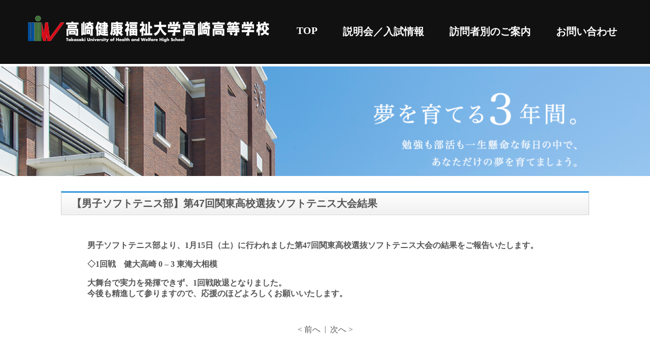

--- FILE ---
content_type: text/html; charset=UTF-8
request_url: https://www.tuhw-h.ed.jp/%E7%94%B7%E5%AD%90%E3%82%BD%E3%83%95%E3%83%88%E3%83%86%E3%83%8B%E3%82%B9%E9%83%A8-%E7%AC%AC47%E5%9B%9E%E9%96%A2%E6%9D%B1%E9%AB%98%E6%A0%A1%E9%81%B8%E6%8A%9C%E5%A4%A7%E4%BC%9A/
body_size: 7966
content:
<!DOCTYPE html>
<html>
<head>
<meta charset="UTF-8">

<meta name="description" content="高崎健康福祉大学高崎高等学校" />
<meta name="viewport" content="width=device-width,initial-scale=1">
<link rel="stylesheet" type="text/css" href="https://www.tuhw-h.ed.jp/wp-content/themes/wp-theme/style.css">
<style type="text/css"></style>
	<style>img:is([sizes="auto" i], [sizes^="auto," i]) { contain-intrinsic-size: 3000px 1500px }</style>
	
		<!-- All in One SEO 4.9.1 - aioseo.com -->
		<title>【男子ソフトテニス部】第47回関東高校選抜ソフトテニス大会結果 | 高崎健康福祉大学高崎高等学校</title>
	<meta name="description" content="男子ソフトテニス部より、1月15日（土）に行われました第47回関東高校選抜ソフトテニス大会の結果をご報告いたし |" />
	<meta name="robots" content="max-image-preview:large" />
	<meta name="author" content="yasuhiko"/>
	<link rel="canonical" href="https://www.tuhw-h.ed.jp/%e7%94%b7%e5%ad%90%e3%82%bd%e3%83%95%e3%83%88%e3%83%86%e3%83%8b%e3%82%b9%e9%83%a8-%e7%ac%ac47%e5%9b%9e%e9%96%a2%e6%9d%b1%e9%ab%98%e6%a0%a1%e9%81%b8%e6%8a%9c%e5%a4%a7%e4%bc%9a/" />
	<meta name="generator" content="All in One SEO (AIOSEO) 4.9.1" />
		<meta property="og:locale" content="ja_JP" />
		<meta property="og:site_name" content="高崎健康福祉大学高崎高等学校 | 高崎健康福祉大学高崎高等学校" />
		<meta property="og:type" content="article" />
		<meta property="og:title" content="【男子ソフトテニス部】第47回関東高校選抜ソフトテニス大会結果 | 高崎健康福祉大学高崎高等学校" />
		<meta property="og:description" content="男子ソフトテニス部より、1月15日（土）に行われました第47回関東高校選抜ソフトテニス大会の結果をご報告いたし |" />
		<meta property="og:url" content="https://www.tuhw-h.ed.jp/%e7%94%b7%e5%ad%90%e3%82%bd%e3%83%95%e3%83%88%e3%83%86%e3%83%8b%e3%82%b9%e9%83%a8-%e7%ac%ac47%e5%9b%9e%e9%96%a2%e6%9d%b1%e9%ab%98%e6%a0%a1%e9%81%b8%e6%8a%9c%e5%a4%a7%e4%bc%9a/" />
		<meta property="article:published_time" content="2022-01-15T09:12:20+00:00" />
		<meta property="article:modified_time" content="2022-01-15T09:12:20+00:00" />
		<meta name="twitter:card" content="summary" />
		<meta name="twitter:title" content="【男子ソフトテニス部】第47回関東高校選抜ソフトテニス大会結果 | 高崎健康福祉大学高崎高等学校" />
		<meta name="twitter:description" content="男子ソフトテニス部より、1月15日（土）に行われました第47回関東高校選抜ソフトテニス大会の結果をご報告いたし |" />
		<script type="application/ld+json" class="aioseo-schema">
			{"@context":"https:\/\/schema.org","@graph":[{"@type":"Article","@id":"https:\/\/www.tuhw-h.ed.jp\/%e7%94%b7%e5%ad%90%e3%82%bd%e3%83%95%e3%83%88%e3%83%86%e3%83%8b%e3%82%b9%e9%83%a8-%e7%ac%ac47%e5%9b%9e%e9%96%a2%e6%9d%b1%e9%ab%98%e6%a0%a1%e9%81%b8%e6%8a%9c%e5%a4%a7%e4%bc%9a\/#article","name":"\u3010\u7537\u5b50\u30bd\u30d5\u30c8\u30c6\u30cb\u30b9\u90e8\u3011\u7b2c47\u56de\u95a2\u6771\u9ad8\u6821\u9078\u629c\u30bd\u30d5\u30c8\u30c6\u30cb\u30b9\u5927\u4f1a\u7d50\u679c | \u9ad8\u5d0e\u5065\u5eb7\u798f\u7949\u5927\u5b66\u9ad8\u5d0e\u9ad8\u7b49\u5b66\u6821","headline":"\u3010\u7537\u5b50\u30bd\u30d5\u30c8\u30c6\u30cb\u30b9\u90e8\u3011\u7b2c47\u56de\u95a2\u6771\u9ad8\u6821\u9078\u629c\u30bd\u30d5\u30c8\u30c6\u30cb\u30b9\u5927\u4f1a\u7d50\u679c","author":{"@id":"https:\/\/www.tuhw-h.ed.jp\/author\/miyamoto\/#author"},"publisher":{"@id":"https:\/\/www.tuhw-h.ed.jp\/#organization"},"datePublished":"2022-01-15T18:12:20+09:00","dateModified":"2022-01-15T18:12:20+09:00","inLanguage":"ja","mainEntityOfPage":{"@id":"https:\/\/www.tuhw-h.ed.jp\/%e7%94%b7%e5%ad%90%e3%82%bd%e3%83%95%e3%83%88%e3%83%86%e3%83%8b%e3%82%b9%e9%83%a8-%e7%ac%ac47%e5%9b%9e%e9%96%a2%e6%9d%b1%e9%ab%98%e6%a0%a1%e9%81%b8%e6%8a%9c%e5%a4%a7%e4%bc%9a\/#webpage"},"isPartOf":{"@id":"https:\/\/www.tuhw-h.ed.jp\/%e7%94%b7%e5%ad%90%e3%82%bd%e3%83%95%e3%83%88%e3%83%86%e3%83%8b%e3%82%b9%e9%83%a8-%e7%ac%ac47%e5%9b%9e%e9%96%a2%e6%9d%b1%e9%ab%98%e6%a0%a1%e9%81%b8%e6%8a%9c%e5%a4%a7%e4%bc%9a\/#webpage"},"articleSection":"NEWS&amp;TOPICS"},{"@type":"BreadcrumbList","@id":"https:\/\/www.tuhw-h.ed.jp\/%e7%94%b7%e5%ad%90%e3%82%bd%e3%83%95%e3%83%88%e3%83%86%e3%83%8b%e3%82%b9%e9%83%a8-%e7%ac%ac47%e5%9b%9e%e9%96%a2%e6%9d%b1%e9%ab%98%e6%a0%a1%e9%81%b8%e6%8a%9c%e5%a4%a7%e4%bc%9a\/#breadcrumblist","itemListElement":[{"@type":"ListItem","@id":"https:\/\/www.tuhw-h.ed.jp#listItem","position":1,"name":"Home","item":"https:\/\/www.tuhw-h.ed.jp","nextItem":{"@type":"ListItem","@id":"https:\/\/www.tuhw-h.ed.jp\/category\/topics\/#listItem","name":"NEWS&amp;TOPICS"}},{"@type":"ListItem","@id":"https:\/\/www.tuhw-h.ed.jp\/category\/topics\/#listItem","position":2,"name":"NEWS&amp;TOPICS","item":"https:\/\/www.tuhw-h.ed.jp\/category\/topics\/","nextItem":{"@type":"ListItem","@id":"https:\/\/www.tuhw-h.ed.jp\/%e7%94%b7%e5%ad%90%e3%82%bd%e3%83%95%e3%83%88%e3%83%86%e3%83%8b%e3%82%b9%e9%83%a8-%e7%ac%ac47%e5%9b%9e%e9%96%a2%e6%9d%b1%e9%ab%98%e6%a0%a1%e9%81%b8%e6%8a%9c%e5%a4%a7%e4%bc%9a\/#listItem","name":"\u3010\u7537\u5b50\u30bd\u30d5\u30c8\u30c6\u30cb\u30b9\u90e8\u3011\u7b2c47\u56de\u95a2\u6771\u9ad8\u6821\u9078\u629c\u30bd\u30d5\u30c8\u30c6\u30cb\u30b9\u5927\u4f1a\u7d50\u679c"},"previousItem":{"@type":"ListItem","@id":"https:\/\/www.tuhw-h.ed.jp#listItem","name":"Home"}},{"@type":"ListItem","@id":"https:\/\/www.tuhw-h.ed.jp\/%e7%94%b7%e5%ad%90%e3%82%bd%e3%83%95%e3%83%88%e3%83%86%e3%83%8b%e3%82%b9%e9%83%a8-%e7%ac%ac47%e5%9b%9e%e9%96%a2%e6%9d%b1%e9%ab%98%e6%a0%a1%e9%81%b8%e6%8a%9c%e5%a4%a7%e4%bc%9a\/#listItem","position":3,"name":"\u3010\u7537\u5b50\u30bd\u30d5\u30c8\u30c6\u30cb\u30b9\u90e8\u3011\u7b2c47\u56de\u95a2\u6771\u9ad8\u6821\u9078\u629c\u30bd\u30d5\u30c8\u30c6\u30cb\u30b9\u5927\u4f1a\u7d50\u679c","previousItem":{"@type":"ListItem","@id":"https:\/\/www.tuhw-h.ed.jp\/category\/topics\/#listItem","name":"NEWS&amp;TOPICS"}}]},{"@type":"Organization","@id":"https:\/\/www.tuhw-h.ed.jp\/#organization","name":"\u9ad8\u5d0e\u5065\u5eb7\u798f\u7949\u5927\u5b66\u9ad8\u5d0e\u9ad8\u7b49\u5b66\u6821","description":"\u9ad8\u5d0e\u5065\u5eb7\u798f\u7949\u5927\u5b66\u9ad8\u5d0e\u9ad8\u7b49\u5b66\u6821","url":"https:\/\/www.tuhw-h.ed.jp\/"},{"@type":"Person","@id":"https:\/\/www.tuhw-h.ed.jp\/author\/miyamoto\/#author","url":"https:\/\/www.tuhw-h.ed.jp\/author\/miyamoto\/","name":"yasuhiko","image":{"@type":"ImageObject","@id":"https:\/\/www.tuhw-h.ed.jp\/%e7%94%b7%e5%ad%90%e3%82%bd%e3%83%95%e3%83%88%e3%83%86%e3%83%8b%e3%82%b9%e9%83%a8-%e7%ac%ac47%e5%9b%9e%e9%96%a2%e6%9d%b1%e9%ab%98%e6%a0%a1%e9%81%b8%e6%8a%9c%e5%a4%a7%e4%bc%9a\/#authorImage","url":"https:\/\/secure.gravatar.com\/avatar\/f0d9f44d12a7730a6b58d4eba4302b32c884336717787fad78c609e4371f24be?s=96&d=mm&r=g","width":96,"height":96,"caption":"yasuhiko"}},{"@type":"WebPage","@id":"https:\/\/www.tuhw-h.ed.jp\/%e7%94%b7%e5%ad%90%e3%82%bd%e3%83%95%e3%83%88%e3%83%86%e3%83%8b%e3%82%b9%e9%83%a8-%e7%ac%ac47%e5%9b%9e%e9%96%a2%e6%9d%b1%e9%ab%98%e6%a0%a1%e9%81%b8%e6%8a%9c%e5%a4%a7%e4%bc%9a\/#webpage","url":"https:\/\/www.tuhw-h.ed.jp\/%e7%94%b7%e5%ad%90%e3%82%bd%e3%83%95%e3%83%88%e3%83%86%e3%83%8b%e3%82%b9%e9%83%a8-%e7%ac%ac47%e5%9b%9e%e9%96%a2%e6%9d%b1%e9%ab%98%e6%a0%a1%e9%81%b8%e6%8a%9c%e5%a4%a7%e4%bc%9a\/","name":"\u3010\u7537\u5b50\u30bd\u30d5\u30c8\u30c6\u30cb\u30b9\u90e8\u3011\u7b2c47\u56de\u95a2\u6771\u9ad8\u6821\u9078\u629c\u30bd\u30d5\u30c8\u30c6\u30cb\u30b9\u5927\u4f1a\u7d50\u679c | \u9ad8\u5d0e\u5065\u5eb7\u798f\u7949\u5927\u5b66\u9ad8\u5d0e\u9ad8\u7b49\u5b66\u6821","description":"\u7537\u5b50\u30bd\u30d5\u30c8\u30c6\u30cb\u30b9\u90e8\u3088\u308a\u30011\u670815\u65e5\uff08\u571f\uff09\u306b\u884c\u308f\u308c\u307e\u3057\u305f\u7b2c47\u56de\u95a2\u6771\u9ad8\u6821\u9078\u629c\u30bd\u30d5\u30c8\u30c6\u30cb\u30b9\u5927\u4f1a\u306e\u7d50\u679c\u3092\u3054\u5831\u544a\u3044\u305f\u3057 |","inLanguage":"ja","isPartOf":{"@id":"https:\/\/www.tuhw-h.ed.jp\/#website"},"breadcrumb":{"@id":"https:\/\/www.tuhw-h.ed.jp\/%e7%94%b7%e5%ad%90%e3%82%bd%e3%83%95%e3%83%88%e3%83%86%e3%83%8b%e3%82%b9%e9%83%a8-%e7%ac%ac47%e5%9b%9e%e9%96%a2%e6%9d%b1%e9%ab%98%e6%a0%a1%e9%81%b8%e6%8a%9c%e5%a4%a7%e4%bc%9a\/#breadcrumblist"},"author":{"@id":"https:\/\/www.tuhw-h.ed.jp\/author\/miyamoto\/#author"},"creator":{"@id":"https:\/\/www.tuhw-h.ed.jp\/author\/miyamoto\/#author"},"datePublished":"2022-01-15T18:12:20+09:00","dateModified":"2022-01-15T18:12:20+09:00"},{"@type":"WebSite","@id":"https:\/\/www.tuhw-h.ed.jp\/#website","url":"https:\/\/www.tuhw-h.ed.jp\/","name":"\u9ad8\u5d0e\u5065\u5eb7\u798f\u7949\u5927\u5b66\u9ad8\u5d0e\u9ad8\u7b49\u5b66\u6821","description":"\u9ad8\u5d0e\u5065\u5eb7\u798f\u7949\u5927\u5b66\u9ad8\u5d0e\u9ad8\u7b49\u5b66\u6821","inLanguage":"ja","publisher":{"@id":"https:\/\/www.tuhw-h.ed.jp\/#organization"}}]}
		</script>
		<!-- All in One SEO -->

<link rel="alternate" type="application/rss+xml" title="高崎健康福祉大学高崎高等学校 &raquo; 【男子ソフトテニス部】第47回関東高校選抜ソフトテニス大会結果 のコメントのフィード" href="https://www.tuhw-h.ed.jp/%e7%94%b7%e5%ad%90%e3%82%bd%e3%83%95%e3%83%88%e3%83%86%e3%83%8b%e3%82%b9%e9%83%a8-%e7%ac%ac47%e5%9b%9e%e9%96%a2%e6%9d%b1%e9%ab%98%e6%a0%a1%e9%81%b8%e6%8a%9c%e5%a4%a7%e4%bc%9a/feed/" />
<script type="text/javascript">
/* <![CDATA[ */
window._wpemojiSettings = {"baseUrl":"https:\/\/s.w.org\/images\/core\/emoji\/16.0.1\/72x72\/","ext":".png","svgUrl":"https:\/\/s.w.org\/images\/core\/emoji\/16.0.1\/svg\/","svgExt":".svg","source":{"concatemoji":"https:\/\/www.tuhw-h.ed.jp\/wp-includes\/js\/wp-emoji-release.min.js?ver=6.8.2"}};
/*! This file is auto-generated */
!function(s,n){var o,i,e;function c(e){try{var t={supportTests:e,timestamp:(new Date).valueOf()};sessionStorage.setItem(o,JSON.stringify(t))}catch(e){}}function p(e,t,n){e.clearRect(0,0,e.canvas.width,e.canvas.height),e.fillText(t,0,0);var t=new Uint32Array(e.getImageData(0,0,e.canvas.width,e.canvas.height).data),a=(e.clearRect(0,0,e.canvas.width,e.canvas.height),e.fillText(n,0,0),new Uint32Array(e.getImageData(0,0,e.canvas.width,e.canvas.height).data));return t.every(function(e,t){return e===a[t]})}function u(e,t){e.clearRect(0,0,e.canvas.width,e.canvas.height),e.fillText(t,0,0);for(var n=e.getImageData(16,16,1,1),a=0;a<n.data.length;a++)if(0!==n.data[a])return!1;return!0}function f(e,t,n,a){switch(t){case"flag":return n(e,"\ud83c\udff3\ufe0f\u200d\u26a7\ufe0f","\ud83c\udff3\ufe0f\u200b\u26a7\ufe0f")?!1:!n(e,"\ud83c\udde8\ud83c\uddf6","\ud83c\udde8\u200b\ud83c\uddf6")&&!n(e,"\ud83c\udff4\udb40\udc67\udb40\udc62\udb40\udc65\udb40\udc6e\udb40\udc67\udb40\udc7f","\ud83c\udff4\u200b\udb40\udc67\u200b\udb40\udc62\u200b\udb40\udc65\u200b\udb40\udc6e\u200b\udb40\udc67\u200b\udb40\udc7f");case"emoji":return!a(e,"\ud83e\udedf")}return!1}function g(e,t,n,a){var r="undefined"!=typeof WorkerGlobalScope&&self instanceof WorkerGlobalScope?new OffscreenCanvas(300,150):s.createElement("canvas"),o=r.getContext("2d",{willReadFrequently:!0}),i=(o.textBaseline="top",o.font="600 32px Arial",{});return e.forEach(function(e){i[e]=t(o,e,n,a)}),i}function t(e){var t=s.createElement("script");t.src=e,t.defer=!0,s.head.appendChild(t)}"undefined"!=typeof Promise&&(o="wpEmojiSettingsSupports",i=["flag","emoji"],n.supports={everything:!0,everythingExceptFlag:!0},e=new Promise(function(e){s.addEventListener("DOMContentLoaded",e,{once:!0})}),new Promise(function(t){var n=function(){try{var e=JSON.parse(sessionStorage.getItem(o));if("object"==typeof e&&"number"==typeof e.timestamp&&(new Date).valueOf()<e.timestamp+604800&&"object"==typeof e.supportTests)return e.supportTests}catch(e){}return null}();if(!n){if("undefined"!=typeof Worker&&"undefined"!=typeof OffscreenCanvas&&"undefined"!=typeof URL&&URL.createObjectURL&&"undefined"!=typeof Blob)try{var e="postMessage("+g.toString()+"("+[JSON.stringify(i),f.toString(),p.toString(),u.toString()].join(",")+"));",a=new Blob([e],{type:"text/javascript"}),r=new Worker(URL.createObjectURL(a),{name:"wpTestEmojiSupports"});return void(r.onmessage=function(e){c(n=e.data),r.terminate(),t(n)})}catch(e){}c(n=g(i,f,p,u))}t(n)}).then(function(e){for(var t in e)n.supports[t]=e[t],n.supports.everything=n.supports.everything&&n.supports[t],"flag"!==t&&(n.supports.everythingExceptFlag=n.supports.everythingExceptFlag&&n.supports[t]);n.supports.everythingExceptFlag=n.supports.everythingExceptFlag&&!n.supports.flag,n.DOMReady=!1,n.readyCallback=function(){n.DOMReady=!0}}).then(function(){return e}).then(function(){var e;n.supports.everything||(n.readyCallback(),(e=n.source||{}).concatemoji?t(e.concatemoji):e.wpemoji&&e.twemoji&&(t(e.twemoji),t(e.wpemoji)))}))}((window,document),window._wpemojiSettings);
/* ]]> */
</script>
<style id='wp-emoji-styles-inline-css' type='text/css'>

	img.wp-smiley, img.emoji {
		display: inline !important;
		border: none !important;
		box-shadow: none !important;
		height: 1em !important;
		width: 1em !important;
		margin: 0 0.07em !important;
		vertical-align: -0.1em !important;
		background: none !important;
		padding: 0 !important;
	}
</style>
<link rel='stylesheet' id='wp-block-library-css' href='https://www.tuhw-h.ed.jp/wp-includes/css/dist/block-library/style.min.css?ver=6.8.2' type='text/css' media='all' />
<style id='classic-theme-styles-inline-css' type='text/css'>
/*! This file is auto-generated */
.wp-block-button__link{color:#fff;background-color:#32373c;border-radius:9999px;box-shadow:none;text-decoration:none;padding:calc(.667em + 2px) calc(1.333em + 2px);font-size:1.125em}.wp-block-file__button{background:#32373c;color:#fff;text-decoration:none}
</style>
<link rel='stylesheet' id='aioseo/css/src/vue/standalone/blocks/table-of-contents/global.scss-css' href='https://www.tuhw-h.ed.jp/wp-content/plugins/all-in-one-seo-pack/dist/Lite/assets/css/table-of-contents/global.e90f6d47.css?ver=4.9.1' type='text/css' media='all' />
<style id='global-styles-inline-css' type='text/css'>
:root{--wp--preset--aspect-ratio--square: 1;--wp--preset--aspect-ratio--4-3: 4/3;--wp--preset--aspect-ratio--3-4: 3/4;--wp--preset--aspect-ratio--3-2: 3/2;--wp--preset--aspect-ratio--2-3: 2/3;--wp--preset--aspect-ratio--16-9: 16/9;--wp--preset--aspect-ratio--9-16: 9/16;--wp--preset--color--black: #000000;--wp--preset--color--cyan-bluish-gray: #abb8c3;--wp--preset--color--white: #ffffff;--wp--preset--color--pale-pink: #f78da7;--wp--preset--color--vivid-red: #cf2e2e;--wp--preset--color--luminous-vivid-orange: #ff6900;--wp--preset--color--luminous-vivid-amber: #fcb900;--wp--preset--color--light-green-cyan: #7bdcb5;--wp--preset--color--vivid-green-cyan: #00d084;--wp--preset--color--pale-cyan-blue: #8ed1fc;--wp--preset--color--vivid-cyan-blue: #0693e3;--wp--preset--color--vivid-purple: #9b51e0;--wp--preset--gradient--vivid-cyan-blue-to-vivid-purple: linear-gradient(135deg,rgba(6,147,227,1) 0%,rgb(155,81,224) 100%);--wp--preset--gradient--light-green-cyan-to-vivid-green-cyan: linear-gradient(135deg,rgb(122,220,180) 0%,rgb(0,208,130) 100%);--wp--preset--gradient--luminous-vivid-amber-to-luminous-vivid-orange: linear-gradient(135deg,rgba(252,185,0,1) 0%,rgba(255,105,0,1) 100%);--wp--preset--gradient--luminous-vivid-orange-to-vivid-red: linear-gradient(135deg,rgba(255,105,0,1) 0%,rgb(207,46,46) 100%);--wp--preset--gradient--very-light-gray-to-cyan-bluish-gray: linear-gradient(135deg,rgb(238,238,238) 0%,rgb(169,184,195) 100%);--wp--preset--gradient--cool-to-warm-spectrum: linear-gradient(135deg,rgb(74,234,220) 0%,rgb(151,120,209) 20%,rgb(207,42,186) 40%,rgb(238,44,130) 60%,rgb(251,105,98) 80%,rgb(254,248,76) 100%);--wp--preset--gradient--blush-light-purple: linear-gradient(135deg,rgb(255,206,236) 0%,rgb(152,150,240) 100%);--wp--preset--gradient--blush-bordeaux: linear-gradient(135deg,rgb(254,205,165) 0%,rgb(254,45,45) 50%,rgb(107,0,62) 100%);--wp--preset--gradient--luminous-dusk: linear-gradient(135deg,rgb(255,203,112) 0%,rgb(199,81,192) 50%,rgb(65,88,208) 100%);--wp--preset--gradient--pale-ocean: linear-gradient(135deg,rgb(255,245,203) 0%,rgb(182,227,212) 50%,rgb(51,167,181) 100%);--wp--preset--gradient--electric-grass: linear-gradient(135deg,rgb(202,248,128) 0%,rgb(113,206,126) 100%);--wp--preset--gradient--midnight: linear-gradient(135deg,rgb(2,3,129) 0%,rgb(40,116,252) 100%);--wp--preset--font-size--small: 13px;--wp--preset--font-size--medium: 20px;--wp--preset--font-size--large: 36px;--wp--preset--font-size--x-large: 42px;--wp--preset--spacing--20: 0.44rem;--wp--preset--spacing--30: 0.67rem;--wp--preset--spacing--40: 1rem;--wp--preset--spacing--50: 1.5rem;--wp--preset--spacing--60: 2.25rem;--wp--preset--spacing--70: 3.38rem;--wp--preset--spacing--80: 5.06rem;--wp--preset--shadow--natural: 6px 6px 9px rgba(0, 0, 0, 0.2);--wp--preset--shadow--deep: 12px 12px 50px rgba(0, 0, 0, 0.4);--wp--preset--shadow--sharp: 6px 6px 0px rgba(0, 0, 0, 0.2);--wp--preset--shadow--outlined: 6px 6px 0px -3px rgba(255, 255, 255, 1), 6px 6px rgba(0, 0, 0, 1);--wp--preset--shadow--crisp: 6px 6px 0px rgba(0, 0, 0, 1);}:where(.is-layout-flex){gap: 0.5em;}:where(.is-layout-grid){gap: 0.5em;}body .is-layout-flex{display: flex;}.is-layout-flex{flex-wrap: wrap;align-items: center;}.is-layout-flex > :is(*, div){margin: 0;}body .is-layout-grid{display: grid;}.is-layout-grid > :is(*, div){margin: 0;}:where(.wp-block-columns.is-layout-flex){gap: 2em;}:where(.wp-block-columns.is-layout-grid){gap: 2em;}:where(.wp-block-post-template.is-layout-flex){gap: 1.25em;}:where(.wp-block-post-template.is-layout-grid){gap: 1.25em;}.has-black-color{color: var(--wp--preset--color--black) !important;}.has-cyan-bluish-gray-color{color: var(--wp--preset--color--cyan-bluish-gray) !important;}.has-white-color{color: var(--wp--preset--color--white) !important;}.has-pale-pink-color{color: var(--wp--preset--color--pale-pink) !important;}.has-vivid-red-color{color: var(--wp--preset--color--vivid-red) !important;}.has-luminous-vivid-orange-color{color: var(--wp--preset--color--luminous-vivid-orange) !important;}.has-luminous-vivid-amber-color{color: var(--wp--preset--color--luminous-vivid-amber) !important;}.has-light-green-cyan-color{color: var(--wp--preset--color--light-green-cyan) !important;}.has-vivid-green-cyan-color{color: var(--wp--preset--color--vivid-green-cyan) !important;}.has-pale-cyan-blue-color{color: var(--wp--preset--color--pale-cyan-blue) !important;}.has-vivid-cyan-blue-color{color: var(--wp--preset--color--vivid-cyan-blue) !important;}.has-vivid-purple-color{color: var(--wp--preset--color--vivid-purple) !important;}.has-black-background-color{background-color: var(--wp--preset--color--black) !important;}.has-cyan-bluish-gray-background-color{background-color: var(--wp--preset--color--cyan-bluish-gray) !important;}.has-white-background-color{background-color: var(--wp--preset--color--white) !important;}.has-pale-pink-background-color{background-color: var(--wp--preset--color--pale-pink) !important;}.has-vivid-red-background-color{background-color: var(--wp--preset--color--vivid-red) !important;}.has-luminous-vivid-orange-background-color{background-color: var(--wp--preset--color--luminous-vivid-orange) !important;}.has-luminous-vivid-amber-background-color{background-color: var(--wp--preset--color--luminous-vivid-amber) !important;}.has-light-green-cyan-background-color{background-color: var(--wp--preset--color--light-green-cyan) !important;}.has-vivid-green-cyan-background-color{background-color: var(--wp--preset--color--vivid-green-cyan) !important;}.has-pale-cyan-blue-background-color{background-color: var(--wp--preset--color--pale-cyan-blue) !important;}.has-vivid-cyan-blue-background-color{background-color: var(--wp--preset--color--vivid-cyan-blue) !important;}.has-vivid-purple-background-color{background-color: var(--wp--preset--color--vivid-purple) !important;}.has-black-border-color{border-color: var(--wp--preset--color--black) !important;}.has-cyan-bluish-gray-border-color{border-color: var(--wp--preset--color--cyan-bluish-gray) !important;}.has-white-border-color{border-color: var(--wp--preset--color--white) !important;}.has-pale-pink-border-color{border-color: var(--wp--preset--color--pale-pink) !important;}.has-vivid-red-border-color{border-color: var(--wp--preset--color--vivid-red) !important;}.has-luminous-vivid-orange-border-color{border-color: var(--wp--preset--color--luminous-vivid-orange) !important;}.has-luminous-vivid-amber-border-color{border-color: var(--wp--preset--color--luminous-vivid-amber) !important;}.has-light-green-cyan-border-color{border-color: var(--wp--preset--color--light-green-cyan) !important;}.has-vivid-green-cyan-border-color{border-color: var(--wp--preset--color--vivid-green-cyan) !important;}.has-pale-cyan-blue-border-color{border-color: var(--wp--preset--color--pale-cyan-blue) !important;}.has-vivid-cyan-blue-border-color{border-color: var(--wp--preset--color--vivid-cyan-blue) !important;}.has-vivid-purple-border-color{border-color: var(--wp--preset--color--vivid-purple) !important;}.has-vivid-cyan-blue-to-vivid-purple-gradient-background{background: var(--wp--preset--gradient--vivid-cyan-blue-to-vivid-purple) !important;}.has-light-green-cyan-to-vivid-green-cyan-gradient-background{background: var(--wp--preset--gradient--light-green-cyan-to-vivid-green-cyan) !important;}.has-luminous-vivid-amber-to-luminous-vivid-orange-gradient-background{background: var(--wp--preset--gradient--luminous-vivid-amber-to-luminous-vivid-orange) !important;}.has-luminous-vivid-orange-to-vivid-red-gradient-background{background: var(--wp--preset--gradient--luminous-vivid-orange-to-vivid-red) !important;}.has-very-light-gray-to-cyan-bluish-gray-gradient-background{background: var(--wp--preset--gradient--very-light-gray-to-cyan-bluish-gray) !important;}.has-cool-to-warm-spectrum-gradient-background{background: var(--wp--preset--gradient--cool-to-warm-spectrum) !important;}.has-blush-light-purple-gradient-background{background: var(--wp--preset--gradient--blush-light-purple) !important;}.has-blush-bordeaux-gradient-background{background: var(--wp--preset--gradient--blush-bordeaux) !important;}.has-luminous-dusk-gradient-background{background: var(--wp--preset--gradient--luminous-dusk) !important;}.has-pale-ocean-gradient-background{background: var(--wp--preset--gradient--pale-ocean) !important;}.has-electric-grass-gradient-background{background: var(--wp--preset--gradient--electric-grass) !important;}.has-midnight-gradient-background{background: var(--wp--preset--gradient--midnight) !important;}.has-small-font-size{font-size: var(--wp--preset--font-size--small) !important;}.has-medium-font-size{font-size: var(--wp--preset--font-size--medium) !important;}.has-large-font-size{font-size: var(--wp--preset--font-size--large) !important;}.has-x-large-font-size{font-size: var(--wp--preset--font-size--x-large) !important;}
:where(.wp-block-post-template.is-layout-flex){gap: 1.25em;}:where(.wp-block-post-template.is-layout-grid){gap: 1.25em;}
:where(.wp-block-columns.is-layout-flex){gap: 2em;}:where(.wp-block-columns.is-layout-grid){gap: 2em;}
:root :where(.wp-block-pullquote){font-size: 1.5em;line-height: 1.6;}
</style>
<link rel="https://api.w.org/" href="https://www.tuhw-h.ed.jp/wp-json/" /><link rel="alternate" title="JSON" type="application/json" href="https://www.tuhw-h.ed.jp/wp-json/wp/v2/posts/14438" /><link rel="EditURI" type="application/rsd+xml" title="RSD" href="https://www.tuhw-h.ed.jp/xmlrpc.php?rsd" />
<meta name="generator" content="WordPress 6.8.2" />
<link rel='shortlink' href='https://www.tuhw-h.ed.jp/?p=14438' />
<link rel="alternate" title="oEmbed (JSON)" type="application/json+oembed" href="https://www.tuhw-h.ed.jp/wp-json/oembed/1.0/embed?url=https%3A%2F%2Fwww.tuhw-h.ed.jp%2F%25e7%2594%25b7%25e5%25ad%2590%25e3%2582%25bd%25e3%2583%2595%25e3%2583%2588%25e3%2583%2586%25e3%2583%258b%25e3%2582%25b9%25e9%2583%25a8-%25e7%25ac%25ac47%25e5%259b%259e%25e9%2596%25a2%25e6%259d%25b1%25e9%25ab%2598%25e6%25a0%25a1%25e9%2581%25b8%25e6%258a%259c%25e5%25a4%25a7%25e4%25bc%259a%2F" />
<link rel="alternate" title="oEmbed (XML)" type="text/xml+oembed" href="https://www.tuhw-h.ed.jp/wp-json/oembed/1.0/embed?url=https%3A%2F%2Fwww.tuhw-h.ed.jp%2F%25e7%2594%25b7%25e5%25ad%2590%25e3%2582%25bd%25e3%2583%2595%25e3%2583%2588%25e3%2583%2586%25e3%2583%258b%25e3%2582%25b9%25e9%2583%25a8-%25e7%25ac%25ac47%25e5%259b%259e%25e9%2596%25a2%25e6%259d%25b1%25e9%25ab%2598%25e6%25a0%25a1%25e9%2581%25b8%25e6%258a%259c%25e5%25a4%25a7%25e4%25bc%259a%2F&#038;format=xml" />

<script src="https://ajax.googleapis.com/ajax/libs/jquery/1.9.1/jquery.min.js"></script>
<script src="https://www.tuhw-h.ed.jp/wp-content/themes/wp-theme/assets/scripts/tab.js" type="text/javascript" language="javascript"></script>
<script src="https://www.tuhw-h.ed.jp/wp-content/themes/wp-theme/assets/scripts/anime.js" type="text/javascript" language="javascript"></script>
<!-- Google Tag Manager -->
<script>(function(w,d,s,l,i){w[l]=w[l]||[];w[l].push({'gtm.start':
new Date().getTime(),event:'gtm.js'});var f=d.getElementsByTagName(s)[0],
j=d.createElement(s),dl=l!='dataLayer'?'&l='+l:'';j.async=true;j.src=
'https://www.googletagmanager.com/gtm.js?id='+i+dl;f.parentNode.insertBefore(j,f);
})(window,document,'script','dataLayer','GTM-WQV7D8B');</script>
<!-- End Google Tag Manager -->
<meta name="google-site-verification" content="tpilGuy46xTA1CDaV3hgHw9rR4GrRgcVprdJpO_Hrag" />
</head>
<body data-rsssl=1 class="single">
<header>
<!-- Google Tag Manager (noscript) -->
<noscript><iframe src="https://www.googletagmanager.com/ns.html?id=GTM-WQV7D8B"
height="0" width="0" style="display:none;visibility:hidden"></iframe></noscript>
<!-- End Google Tag Manager (noscript) -->
  <nav class="sp">
    <div class="header-logo-menu">
      <div id="nav-drawer">
        <input id="nav-input" type="checkbox" class="nav-unshown">
        <label id="nav-open" for="nav-input"><span></span></label>
        <label class="nav-unshown" id="nav-close" for="nav-input"></label>
        <div id="nav-content">
          <ul class="cp_list">
            <li><a href="https://www.tuhw-h.ed.jp/">TOP</a></li>
            <li><a href="https://www.tuhw-h.ed.jp/#event">説明会／入試情報</a></li>
            <li>
              <a href="https://www.tuhw-h.ed.jp/visitors-list">訪問者別のご案内</a>
              <ul>
                <li><a href="https://www.tuhw-h.ed.jp/visitors-list#current">在校生と保護者さまへ</a></li>
                <li><a href="https://www.tuhw-h.ed.jp/visitors-list#nyugaku_yotei">入学予定者の皆さまへ</a></li>
                <li><a href="https://www.tuhw-h.ed.jp/visitors-list#examinee">受験生の皆さまへ</a></li>
                <li><a href="https://www.tuhw-h.ed.jp/visitors-list#graduate">卒業生の皆さまへ</a></li>
                <li><a href="https://www.tuhw-h.ed.jp/visitors-list#js_teacher">中学校の先生へ</a></li>
                <li><a href="https://www.tuhw-h.ed.jp/visitors-list#cs_teacher">塾の先生へ</a></li>
                <li><a href="https://www.tuhw-h.ed.jp/visitors-list#aspiring_teacher">本校の教員志望の方へ</a></li>
                <li><a href="https://www.tuhw-h.ed.jp/visitors-list#area">地域の皆さまへ</a></li>
              </ul>
            </li>
            <li>
              <a href="https://www.tuhw-h.ed.jp/contact">お問い合わせ</a>
              <ul>
                <li class="nav-child"><a href="https://www.tuhw-h.ed.jp/contact-test">入試関係</a></li>
                <li class="nav-child"><a href="https://www.tuhw-h.ed.jp/contact">学校全般</a></li>
              </ul>
            </li>
          </ul>
        </div>
      </div>
    <div class="logo-area"><a class="nav_logo" href="https://www.tuhw-h.ed.jp/#"><img src="https://www.tuhw-h.ed.jp/wp-content/themes/wp-theme/assets/images/title.png"></a></div>
   </div>
  </nav>

  <nav class="pc">
    <ul class="main-nav">
      <li><a class="nav_logo" href="https://www.tuhw-h.ed.jp/#"><h1><img src="https://www.tuhw-h.ed.jp/wp-content/themes/wp-theme/assets/images/title.png"></h1></a></li>
      <li><a href="https://www.tuhw-h.ed.jp/">TOP</a></li>
      <li><a href="https://www.tuhw-h.ed.jp/#event">説明会／入試情報</a></li>
      <li>
        <a href="https://www.tuhw-h.ed.jp/visitors-list">訪問者別のご案内</a>
        <ul>
          <li><a href="https://www.tuhw-h.ed.jp/visitors-list#current">在校生と保護者さまへ</a></li>
                    <li><a href="https://www.tuhw-h.ed.jp/visitors-list#nyugaku_yotei">入学予定者の皆さまへ</a></li>
          <li><a href="https://www.tuhw-h.ed.jp/visitors-list#examinee">受験生の皆さまへ</a></li>
          <li><a href="https://www.tuhw-h.ed.jp/visitors-list#graduate">卒業生の皆さまへ</a></li>
          <li><a href="https://www.tuhw-h.ed.jp/visitors-list#js_teacher">中学校の先生へ</a></li>
          <li><a href="https://www.tuhw-h.ed.jp/visitors-list#cs_teacher">塾の先生へ</a></li>
          <li><a href="https://www.tuhw-h.ed.jp/visitors-list#aspiring_teacher">本校の教員志望の方へ</a></li>
          <li><a href="https://www.tuhw-h.ed.jp/visitors-list#area">地域の皆さまへ</a></li>
        </ul>
      </li>
      <li>
        <a href="https://www.tuhw-h.ed.jp/contact">お問い合わせ</a>
        <ul>
          <li><a href="https://www.tuhw-h.ed.jp/contact-test">入試関係</a></li>
          <li><a href="https://www.tuhw-h.ed.jp/contact">学校全般</a></li>
        </ul>
      </li>
    </ul>
  </nav>
</header>
  <div class="contents">
    <div class="sp_top-icon sp">
      <!--<ul>
        <li><a href="#"><img src="https://www.tuhw-h.ed.jp/wp-content/themes/wp-theme/assets/img/sp_top-icon1.png"></a></li>
        <li><a href="#"><img src="https://www.tuhw-h.ed.jp/wp-content/themes/wp-theme/assets/img/sp_top-icon2.png"></a></li>
      </ul>-->
      <!--<ul>
        <li><a href="#"><img src="https://www.tuhw-h.ed.jp/wp-content/themes/wp-theme/assets/img/sp_top-icon1.png"></a></li>
        <li><a href="#"><img src="https://www.tuhw-h.ed.jp/wp-content/themes/wp-theme/assets/img/sp_top-icon2.png"></a></li>
      </ul>-->
      <div class="sp_main-img"><img src="https://www.tuhw-h.ed.jp/wp-content/themes/wp-theme/assets/images/main_pc2.png"></div>
    </div>
    <div class="main-img2 pc"></div>
    <div class="content w1040">
      <div class="news_page_box">
      	<h1>【男子ソフトテニス部】第47回関東高校選抜ソフトテニス大会結果</h1>
        <div class="news_page">
          <div>
                        <article id="post-14438" class="article">
              <section class="article__ttl">
                <p></p>
              </section>
              <section class="article__body">
            <p><strong>男子ソフトテニス部より、1月15日（土）に行われました第47回関東高校選抜ソフトテニス大会の結果をご報告いたします。</strong></p>
<p><strong>◇1回戦　健大高崎 0 &#8211; 3 東海大相模</strong></p>
<p><strong>大舞台で実力を発揮できず、1回戦敗退となりました。</strong><br />
<strong>今後も精進して参りますので、応援のほどよろしくお願いいたします。</strong></p>
            <p></p>
              </section>
            </article>
                      </div>
        </div>
        <nav class="article__nav">
          <ul>
            <li><a href="https://www.tuhw-h.ed.jp/%e5%89%a3%e9%81%93%e9%83%a8-r3%e6%96%b0%e4%ba%ba%e5%a4%a7%e4%bc%9a%e5%84%aa%e5%8b%9d%e3%83%bb%e5%85%a8%e5%9b%bd%e9%81%b8%e6%8a%9c%e5%a4%a7%e4%bc%9a%e5%87%ba%e5%a0%b4%e6%b1%ba%e5%ae%9a/" rel="prev">&lt; 前へ</a></li>
                 &nbsp;&nbsp;|&nbsp;&nbsp;
            <li><a href="https://www.tuhw-h.ed.jp/%e3%80%90%e9%87%8d%e8%a6%81%e3%80%91%e6%8e%a8%e8%96%a6%e5%85%a5%e8%a9%a6%e5%90%88%e6%a0%bc%e8%80%85%e3%81%ae%e5%85%a5%e5%ad%a6%e6%89%8b%e7%b6%9a%e5%85%a5%e5%8a%9b%e3%81%ab%e3%81%a4%e3%81%84%e3%81%a6/" rel="next">次へ &gt;</a></li>
          </ul>
        </nav>
      </div>
    </div>
  </div>

<footer>
  <div class="footer">
	<div class="footer_left">
	  	<div class="tel">
	  		<div>
          <p class="footer_left_1">高崎健康福祉大学高崎高等学校</p>
	  			<p class="footer_left_2">〒370-0033 群馬県高崎市中大類町531</p>
	  			<p class="footer_left_3">電話: 027-352-3460(代)</p>
          <p class="footer_left_3">ファックス: 027-353-0855</p>
	  		</div>
    </div>
  </div>
  <div class="footer_right">
  	<div class="content footer_btn">
      <a href="https://www.takasaki-u.ac.jp/" target="_blank"><div>高崎健康福祉大学・大学院</div></a>
      <a href="https://takasaki-u-kinder.com/" target="_blank"><div>高崎健康福祉大学附属幼稚園</div></a>
    </div>
    <div class="privacy_footer"><a href="https://www.tuhw-h.ed.jp/privacy-policy">プライバシーポリシー</a></div>
    <div class="copyright">
      copyright(c) 2020 Takasaki University of Health and Welfare High School. All rights reserved.
    </div>
    </div>
  </div>
</footer>
<script type="speculationrules">
{"prefetch":[{"source":"document","where":{"and":[{"href_matches":"\/*"},{"not":{"href_matches":["\/wp-*.php","\/wp-admin\/*","\/wp-content\/uploads\/*","\/wp-content\/*","\/wp-content\/plugins\/*","\/wp-content\/themes\/wp-theme\/*","\/*\\?(.+)"]}},{"not":{"selector_matches":"a[rel~=\"nofollow\"]"}},{"not":{"selector_matches":".no-prefetch, .no-prefetch a"}}]},"eagerness":"conservative"}]}
</script>
<script type="module"  src="https://www.tuhw-h.ed.jp/wp-content/plugins/all-in-one-seo-pack/dist/Lite/assets/table-of-contents.95d0dfce.js?ver=4.9.1" id="aioseo/js/src/vue/standalone/blocks/table-of-contents/frontend.js-js"></script>
</body>

</html>
